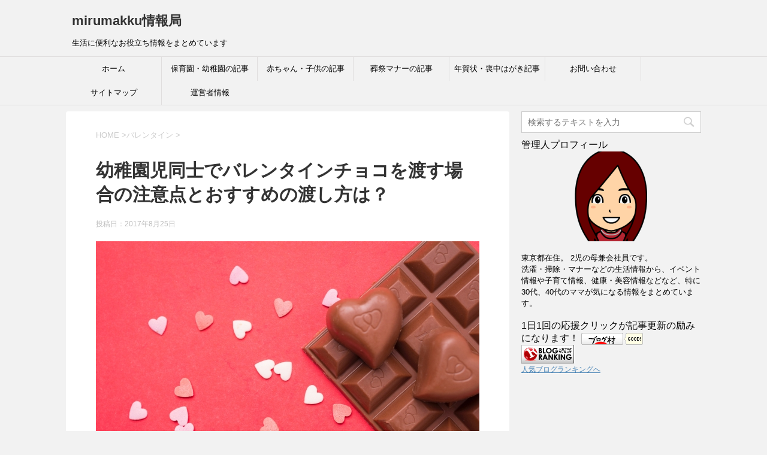

--- FILE ---
content_type: text/html; charset=UTF-8
request_url: https://mirumakku.net/168.html
body_size: 28560
content:
<!DOCTYPE html> <!--[if lt IE 7]><html class="ie6" dir="ltr" lang="ja"> <![endif]--> <!--[if IE 7]><html class="i7" dir="ltr" lang="ja"> <![endif]--> <!--[if IE 8]><html class="ie" dir="ltr" lang="ja"> <![endif]--> <!--[if gt IE 8]><!--><html dir="ltr" lang="ja"> <!--<![endif]--><head prefix="og: http://ogp.me/ns# fb: http://ogp.me/ns/fb# article: http://ogp.me/ns/article#"><meta charset="UTF-8" ><meta name="viewport" content="width=device-width,initial-scale=1.0,user-scalable=yes"><meta name="format-detection" content="telephone=no" ><link rel="alternate" type="application/rss+xml" title="mirumakku情報局 RSS Feed" href="https://mirumakku.net/feed" /><link rel="pingback" href="https://mirumakku.net/xmlrpc.php" > <!--[if lt IE 9]> <script src="https://mirumakku.net/wp-content/themes/stinger8/js/html5shiv.js"></script> <![endif]--><title>幼稚園児同士でバレンタインチョコを渡す場合の注意点とおすすめの渡し方は？</title><style>#wpadminbar #wp-admin-bar-wccp_free_top_button .ab-icon:before {
	content: "\f160";
	color: #02CA02;
	top: 3px;
}
#wpadminbar #wp-admin-bar-wccp_free_top_button .ab-icon {
	transform: rotate(45deg);
}</style><meta name="description" content="今は幼児同士でも、バレンタインチョコのやり取りを行うことは多いです。でも、幼児の場合はそもそもお菓子をあげてよいのか？いくらくらい？など、ママが気にすることがたくさん。 今回は、園児同士のバレンタイン注意点やおすすめの渡し方をまとめました。" /><meta name="robots" content="max-image-preview:large" /><meta name="author" content="mirumakku"/><meta name="keywords" content="幼稚園　バレンタイン　渡す,幼稚園　バレンタイン　禁止,幼稚園　バレンタイン　おすすめ,お返し,チョコ,プレゼント" /><link rel="canonical" href="https://mirumakku.net/168.html" /><meta name="generator" content="All in One SEO (AIOSEO) 4.7.7" /><meta name="google" content="nositelinkssearchbox" /> <script type="application/ld+json" class="aioseo-schema">{"@context":"https:\/\/schema.org","@graph":[{"@type":"Article","@id":"https:\/\/mirumakku.net\/168.html#article","name":"\u5e7c\u7a1a\u5712\u5150\u540c\u58eb\u3067\u30d0\u30ec\u30f3\u30bf\u30a4\u30f3\u30c1\u30e7\u30b3\u3092\u6e21\u3059\u5834\u5408\u306e\u6ce8\u610f\u70b9\u3068\u304a\u3059\u3059\u3081\u306e\u6e21\u3057\u65b9\u306f\uff1f","headline":"\u5e7c\u7a1a\u5712\u5150\u540c\u58eb\u3067\u30d0\u30ec\u30f3\u30bf\u30a4\u30f3\u30c1\u30e7\u30b3\u3092\u6e21\u3059\u5834\u5408\u306e\u6ce8\u610f\u70b9\u3068\u304a\u3059\u3059\u3081\u306e\u6e21\u3057\u65b9\u306f\uff1f","author":{"@id":"https:\/\/mirumakku.net\/author\/mirumakku#author"},"publisher":{"@id":"https:\/\/mirumakku.net\/#organization"},"image":{"@type":"ImageObject","url":"https:\/\/i0.wp.com\/mirumakku.net\/wp-content\/uploads\/2016\/08\/otoshidama2.jpg?fit=640%2C427&ssl=1","width":640,"height":427},"datePublished":"2017-08-25T00:44:18+09:00","dateModified":"2017-08-25T00:44:18+09:00","inLanguage":"ja","mainEntityOfPage":{"@id":"https:\/\/mirumakku.net\/168.html#webpage"},"isPartOf":{"@id":"https:\/\/mirumakku.net\/168.html#webpage"},"articleSection":"\u30d0\u30ec\u30f3\u30bf\u30a4\u30f3, \u304a\u8fd4\u3057, \u30c1\u30e7\u30b3, \u30d7\u30ec\u30bc\u30f3\u30c8"},{"@type":"BreadcrumbList","@id":"https:\/\/mirumakku.net\/168.html#breadcrumblist","itemListElement":[{"@type":"ListItem","@id":"https:\/\/mirumakku.net\/#listItem","position":1,"name":"\u5bb6"}]},{"@type":"Organization","@id":"https:\/\/mirumakku.net\/#organization","name":"mirumakku\u60c5\u5831\u5c40","description":"\u751f\u6d3b\u306b\u4fbf\u5229\u306a\u304a\u5f79\u7acb\u3061\u60c5\u5831\u3092\u307e\u3068\u3081\u3066\u3044\u307e\u3059","url":"https:\/\/mirumakku.net\/"},{"@type":"Person","@id":"https:\/\/mirumakku.net\/author\/mirumakku#author","url":"https:\/\/mirumakku.net\/author\/mirumakku","name":"mirumakku","image":{"@type":"ImageObject","@id":"https:\/\/mirumakku.net\/168.html#authorImage","url":"https:\/\/secure.gravatar.com\/avatar\/6761b27d43cbdb7a58e32cbd42ca9488?s=96&d=blank&r=g","width":96,"height":96,"caption":"mirumakku"}},{"@type":"WebPage","@id":"https:\/\/mirumakku.net\/168.html#webpage","url":"https:\/\/mirumakku.net\/168.html","name":"\u5e7c\u7a1a\u5712\u5150\u540c\u58eb\u3067\u30d0\u30ec\u30f3\u30bf\u30a4\u30f3\u30c1\u30e7\u30b3\u3092\u6e21\u3059\u5834\u5408\u306e\u6ce8\u610f\u70b9\u3068\u304a\u3059\u3059\u3081\u306e\u6e21\u3057\u65b9\u306f\uff1f","description":"\u4eca\u306f\u5e7c\u5150\u540c\u58eb\u3067\u3082\u3001\u30d0\u30ec\u30f3\u30bf\u30a4\u30f3\u30c1\u30e7\u30b3\u306e\u3084\u308a\u53d6\u308a\u3092\u884c\u3046\u3053\u3068\u306f\u591a\u3044\u3067\u3059\u3002\u3067\u3082\u3001\u5e7c\u5150\u306e\u5834\u5408\u306f\u305d\u3082\u305d\u3082\u304a\u83d3\u5b50\u3092\u3042\u3052\u3066\u3088\u3044\u306e\u304b\uff1f\u3044\u304f\u3089\u304f\u3089\u3044\uff1f\u306a\u3069\u3001\u30de\u30de\u304c\u6c17\u306b\u3059\u308b\u3053\u3068\u304c\u305f\u304f\u3055\u3093\u3002 \u4eca\u56de\u306f\u3001\u5712\u5150\u540c\u58eb\u306e\u30d0\u30ec\u30f3\u30bf\u30a4\u30f3\u6ce8\u610f\u70b9\u3084\u304a\u3059\u3059\u3081\u306e\u6e21\u3057\u65b9\u3092\u307e\u3068\u3081\u307e\u3057\u305f\u3002","inLanguage":"ja","isPartOf":{"@id":"https:\/\/mirumakku.net\/#website"},"breadcrumb":{"@id":"https:\/\/mirumakku.net\/168.html#breadcrumblist"},"author":{"@id":"https:\/\/mirumakku.net\/author\/mirumakku#author"},"creator":{"@id":"https:\/\/mirumakku.net\/author\/mirumakku#author"},"image":{"@type":"ImageObject","url":"https:\/\/i0.wp.com\/mirumakku.net\/wp-content\/uploads\/2016\/08\/otoshidama2.jpg?fit=640%2C427&ssl=1","@id":"https:\/\/mirumakku.net\/168.html\/#mainImage","width":640,"height":427},"primaryImageOfPage":{"@id":"https:\/\/mirumakku.net\/168.html#mainImage"},"datePublished":"2017-08-25T00:44:18+09:00","dateModified":"2017-08-25T00:44:18+09:00"},{"@type":"WebSite","@id":"https:\/\/mirumakku.net\/#website","url":"https:\/\/mirumakku.net\/","name":"mirumakku\u60c5\u5831\u5c40","description":"\u751f\u6d3b\u306b\u4fbf\u5229\u306a\u304a\u5f79\u7acb\u3061\u60c5\u5831\u3092\u307e\u3068\u3081\u3066\u3044\u307e\u3059","inLanguage":"ja","publisher":{"@id":"https:\/\/mirumakku.net\/#organization"}}]}</script> <link rel='dns-prefetch' href='//ajax.googleapis.com' /><link rel='dns-prefetch' href='//secure.gravatar.com' /><link rel='dns-prefetch' href='//s.w.org' /><link rel='dns-prefetch' href='//v0.wordpress.com' /><link rel='dns-prefetch' href='//i0.wp.com' /><link rel='dns-prefetch' href='//i1.wp.com' /><link rel='dns-prefetch' href='//i2.wp.com' /><link rel='dns-prefetch' href='//jetpack.wordpress.com' /><link rel='dns-prefetch' href='//s0.wp.com' /><link rel='dns-prefetch' href='//s1.wp.com' /><link rel='dns-prefetch' href='//s2.wp.com' /><link rel='dns-prefetch' href='//public-api.wordpress.com' /><link rel='dns-prefetch' href='//0.gravatar.com' /><link rel='dns-prefetch' href='//1.gravatar.com' /><link rel='dns-prefetch' href='//2.gravatar.com' />  <script src="//www.googletagmanager.com/gtag/js?id=UA-75026014-1"  data-cfasync="false" data-wpfc-render="false" type="text/javascript" async></script> <script data-cfasync="false" data-wpfc-render="false" type="text/javascript">var mi_version = '8.14.1';
				var mi_track_user = true;
				var mi_no_track_reason = '';
				
								var disableStrs = [
															'ga-disable-UA-75026014-1',
									];

				/* Function to detect opted out users */
				function __gtagTrackerIsOptedOut() {
					for (var index = 0; index < disableStrs.length; index++) {
						if (document.cookie.indexOf(disableStrs[index] + '=true') > -1) {
							return true;
						}
					}

					return false;
				}

				/* Disable tracking if the opt-out cookie exists. */
				if (__gtagTrackerIsOptedOut()) {
					for (var index = 0; index < disableStrs.length; index++) {
						window[disableStrs[index]] = true;
					}
				}

				/* Opt-out function */
				function __gtagTrackerOptout() {
					for (var index = 0; index < disableStrs.length; index++) {
						document.cookie = disableStrs[index] + '=true; expires=Thu, 31 Dec 2099 23:59:59 UTC; path=/';
						window[disableStrs[index]] = true;
					}
				}

				if ('undefined' === typeof gaOptout) {
					function gaOptout() {
						__gtagTrackerOptout();
					}
				}
								window.dataLayer = window.dataLayer || [];

				window.MonsterInsightsDualTracker = {
					helpers: {},
					trackers: {},
				};
				if (mi_track_user) {
					function __gtagDataLayer() {
						dataLayer.push(arguments);
					}

					function __gtagTracker(type, name, parameters) {
						if (!parameters) {
							parameters = {};
						}

						if (parameters.send_to) {
							__gtagDataLayer.apply(null, arguments);
							return;
						}

						if (type === 'event') {
							
														parameters.send_to = monsterinsights_frontend.ua;
							__gtagDataLayer(type, name, parameters);
													} else {
							__gtagDataLayer.apply(null, arguments);
						}
					}

					__gtagTracker('js', new Date());
					__gtagTracker('set', {
						'developer_id.dZGIzZG': true,
											});
															__gtagTracker('config', 'UA-75026014-1', {"forceSSL":"true"} );
										window.gtag = __gtagTracker;										(function () {
						/* https://developers.google.com/analytics/devguides/collection/analyticsjs/ */
						/* ga and __gaTracker compatibility shim. */
						var noopfn = function () {
							return null;
						};
						var newtracker = function () {
							return new Tracker();
						};
						var Tracker = function () {
							return null;
						};
						var p = Tracker.prototype;
						p.get = noopfn;
						p.set = noopfn;
						p.send = function () {
							var args = Array.prototype.slice.call(arguments);
							args.unshift('send');
							__gaTracker.apply(null, args);
						};
						var __gaTracker = function () {
							var len = arguments.length;
							if (len === 0) {
								return;
							}
							var f = arguments[len - 1];
							if (typeof f !== 'object' || f === null || typeof f.hitCallback !== 'function') {
								if ('send' === arguments[0]) {
									var hitConverted, hitObject = false, action;
									if ('event' === arguments[1]) {
										if ('undefined' !== typeof arguments[3]) {
											hitObject = {
												'eventAction': arguments[3],
												'eventCategory': arguments[2],
												'eventLabel': arguments[4],
												'value': arguments[5] ? arguments[5] : 1,
											}
										}
									}
									if ('pageview' === arguments[1]) {
										if ('undefined' !== typeof arguments[2]) {
											hitObject = {
												'eventAction': 'page_view',
												'page_path': arguments[2],
											}
										}
									}
									if (typeof arguments[2] === 'object') {
										hitObject = arguments[2];
									}
									if (typeof arguments[5] === 'object') {
										Object.assign(hitObject, arguments[5]);
									}
									if ('undefined' !== typeof arguments[1].hitType) {
										hitObject = arguments[1];
										if ('pageview' === hitObject.hitType) {
											hitObject.eventAction = 'page_view';
										}
									}
									if (hitObject) {
										action = 'timing' === arguments[1].hitType ? 'timing_complete' : hitObject.eventAction;
										hitConverted = mapArgs(hitObject);
										__gtagTracker('event', action, hitConverted);
									}
								}
								return;
							}

							function mapArgs(args) {
								var arg, hit = {};
								var gaMap = {
									'eventCategory': 'event_category',
									'eventAction': 'event_action',
									'eventLabel': 'event_label',
									'eventValue': 'event_value',
									'nonInteraction': 'non_interaction',
									'timingCategory': 'event_category',
									'timingVar': 'name',
									'timingValue': 'value',
									'timingLabel': 'event_label',
									'page': 'page_path',
									'location': 'page_location',
									'title': 'page_title',
								};
								for (arg in args) {
																		if (!(!args.hasOwnProperty(arg) || !gaMap.hasOwnProperty(arg))) {
										hit[gaMap[arg]] = args[arg];
									} else {
										hit[arg] = args[arg];
									}
								}
								return hit;
							}

							try {
								f.hitCallback();
							} catch (ex) {
							}
						};
						__gaTracker.create = newtracker;
						__gaTracker.getByName = newtracker;
						__gaTracker.getAll = function () {
							return [];
						};
						__gaTracker.remove = noopfn;
						__gaTracker.loaded = true;
						window['__gaTracker'] = __gaTracker;
					})();
									} else {
										console.log("");
					(function () {
						function __gtagTracker() {
							return null;
						}

						window['__gtagTracker'] = __gtagTracker;
						window['gtag'] = __gtagTracker;
					})();
									}</script>  <script defer src="[data-uri]"></script> <style type="text/css">img.wp-smiley,
img.emoji {
	display: inline !important;
	border: none !important;
	box-shadow: none !important;
	height: 1em !important;
	width: 1em !important;
	margin: 0 .07em !important;
	vertical-align: -0.1em !important;
	background: none !important;
	padding: 0 !important;
}</style><link rel='stylesheet' id='wp-block-library-css'  href='https://mirumakku.net/wp-includes/css/dist/block-library/style.min.css?ver=5.5.17' type='text/css' media='all' /><style id='wp-block-library-inline-css' type='text/css'>.has-text-align-justify{text-align:justify;}</style><link rel='stylesheet' id='quads-style-css-css'  href='https://mirumakku.net/wp-content/plugins/quick-adsense-reloaded/includes/gutenberg/dist/blocks.style.build.css?ver=2.0.86.1' type='text/css' media='all' /><link rel='stylesheet' id='contact-form-7-css'  href='https://mirumakku.net/wp-content/cache/autoptimize/css/autoptimize_single_76e12144b6be9bc0a17dd880c5566156.css?ver=5.4.2' type='text/css' media='all' /><link rel='stylesheet' id='ez-toc-css'  href='https://mirumakku.net/wp-content/plugins/easy-table-of-contents/assets/css/screen.min.css?ver=2.0.71' type='text/css' media='all' /><style id='ez-toc-inline-css' type='text/css'>div#ez-toc-container .ez-toc-title {font-size: 100%;}div#ez-toc-container .ez-toc-title {font-weight: 500;}div#ez-toc-container ul li {font-size: 95%;}div#ez-toc-container ul li {font-weight: 500;}div#ez-toc-container nav ul ul li {font-size: 90%;}
.ez-toc-container-direction {direction: ltr;}.ez-toc-counter ul{counter-reset: item ;}.ez-toc-counter nav ul li a::before {content: counters(item, '.', decimal) '. ';display: inline-block;counter-increment: item;flex-grow: 0;flex-shrink: 0;margin-right: .2em; float: left; }.ez-toc-widget-direction {direction: ltr;}.ez-toc-widget-container ul{counter-reset: item ;}.ez-toc-widget-container nav ul li a::before {content: counters(item, '.', decimal) '. ';display: inline-block;counter-increment: item;flex-grow: 0;flex-shrink: 0;margin-right: .2em; float: left; }</style><link rel='stylesheet' id='wordpress-popular-posts-css-css'  href='https://mirumakku.net/wp-content/cache/autoptimize/css/autoptimize_single_cff4a50b569f9d814cfe56378d2d03f7.css?ver=6.1.1' type='text/css' media='all' /><link rel='stylesheet' id='parent-style-css'  href='https://mirumakku.net/wp-content/cache/autoptimize/css/autoptimize_single_78463de0ec9ab71ef91bc5cff0876bd3.css?ver=5.5.17' type='text/css' media='all' /><link rel='stylesheet' id='normalize-css'  href='https://mirumakku.net/wp-content/cache/autoptimize/css/autoptimize_single_faeb8312e8b6a781d4656fb96f0e2fdb.css?ver=1.5.9' type='text/css' media='all' /><link rel='stylesheet' id='font-awesome-css'  href='https://mirumakku.net/wp-content/themes/stinger8/css/fontawesome/css/font-awesome.min.css?ver=4.5.0' type='text/css' media='all' /><link rel='stylesheet' id='style-css'  href='https://mirumakku.net/wp-content/cache/autoptimize/css/autoptimize_single_350ce2b96368d7f518fb420f1e8f9eb4.css?ver=5.5.17' type='text/css' media='all' /><link rel='stylesheet' id='jetpack_css-css'  href='https://mirumakku.net/wp-content/cache/autoptimize/css/autoptimize_single_c0bb8951a71cec07e7e85526902663d3.css?ver=9.4.4' type='text/css' media='all' /><style id='quads-styles-inline-css' type='text/css'>.quads-location ins.adsbygoogle {
        background: transparent !important;
    }
    .quads.quads_ad_container { display: grid; grid-template-columns: auto; grid-gap: 10px; padding: 10px; }
    .grid_image{animation: fadeIn 0.5s;-webkit-animation: fadeIn 0.5s;-moz-animation: fadeIn 0.5s;
        -o-animation: fadeIn 0.5s;-ms-animation: fadeIn 0.5s;}
    .quads-ad-label { font-size: 12px; text-align: center; color: #333;}
    .quads_click_impression { display: none;}</style> <script defer type='text/javascript' src='https://mirumakku.net/wp-content/plugins/google-analytics-for-wordpress/assets/js/frontend-gtag.min.js?ver=8.14.1' id='monsterinsights-frontend-script-js'></script> <script data-cfasync="false" data-wpfc-render="false" type="text/javascript" id='monsterinsights-frontend-script-js-extra'>var monsterinsights_frontend = {"js_events_tracking":"true","download_extensions":"doc,pdf,ppt,zip,xls,docx,pptx,xlsx","inbound_paths":"[]","home_url":"https:\/\/mirumakku.net","hash_tracking":"false","ua":"UA-75026014-1","v4_id":""};</script> <script type='application/json' id='wpp-json'>{"sampling_active":1,"sampling_rate":100,"ajax_url":"https:\/\/mirumakku.net\/wp-json\/wordpress-popular-posts\/v1\/popular-posts","api_url":"https:\/\/mirumakku.net\/wp-json\/wordpress-popular-posts","ID":168,"token":"0511d0b60b","lang":0,"debug":0}</script> <script defer type='text/javascript' src='https://mirumakku.net/wp-content/plugins/wordpress-popular-posts/assets/js/wpp.min.js?ver=6.1.1' id='wpp-js-js'></script> <link rel="https://api.w.org/" href="https://mirumakku.net/wp-json/" /><link rel="alternate" type="application/json" href="https://mirumakku.net/wp-json/wp/v2/posts/168" /><link rel='shortlink' href='https://wp.me/p7iZzt-2I' /><link rel="alternate" type="application/json+oembed" href="https://mirumakku.net/wp-json/oembed/1.0/embed?url=https%3A%2F%2Fmirumakku.net%2F168.html" /><link rel="alternate" type="text/xml+oembed" href="https://mirumakku.net/wp-json/oembed/1.0/embed?url=https%3A%2F%2Fmirumakku.net%2F168.html&#038;format=xml" /> <script defer src="[data-uri]"></script> <link rel="stylesheet" href="https://mirumakku.net/wp-content/cache/autoptimize/css/autoptimize_single_f4ba715a6489317c1c8004cd7d4a6c8f.css?version=3.6.4" /> <script defer id="wpcp_disable_selection" src="[data-uri]"></script> <script defer id="wpcp_disable_Right_Click" src="[data-uri]"></script> <style>.unselectable
{
-moz-user-select:none;
-webkit-user-select:none;
cursor: default;
}
html
{
-webkit-touch-callout: none;
-webkit-user-select: none;
-khtml-user-select: none;
-moz-user-select: none;
-ms-user-select: none;
user-select: none;
-webkit-tap-highlight-color: rgba(0,0,0,0);
}</style> <script defer id="wpcp_css_disable_selection" src="[data-uri]"></script> <script defer src="[data-uri]"></script> <style id="wpp-loading-animation-styles">@-webkit-keyframes bgslide{from{background-position-x:0}to{background-position-x:-200%}}@keyframes bgslide{from{background-position-x:0}to{background-position-x:-200%}}.wpp-widget-placeholder,.wpp-widget-block-placeholder{margin:0 auto;width:60px;height:3px;background:#dd3737;background:linear-gradient(90deg,#dd3737 0%,#571313 10%,#dd3737 100%);background-size:200% auto;border-radius:3px;-webkit-animation:bgslide 1s infinite linear;animation:bgslide 1s infinite linear}</style><style type='text/css'>img#wpstats{display:none}</style><style type="text/css">.broken_link, a.broken_link {
	text-decoration: line-through;
}</style><link rel="icon" href="https://i2.wp.com/mirumakku.net/wp-content/uploads/2018/03/sakura.png?fit=32%2C32&#038;ssl=1" sizes="32x32" /><link rel="icon" href="https://i2.wp.com/mirumakku.net/wp-content/uploads/2018/03/sakura.png?fit=64%2C64&#038;ssl=1" sizes="192x192" /><link rel="apple-touch-icon" href="https://i2.wp.com/mirumakku.net/wp-content/uploads/2018/03/sakura.png?fit=64%2C64&#038;ssl=1" /><meta name="msapplication-TileImage" content="https://i2.wp.com/mirumakku.net/wp-content/uploads/2018/03/sakura.png?fit=64%2C64&#038;ssl=1" /> <script async src="//pagead2.googlesyndication.com/pagead/js/adsbygoogle.js"></script> <script>(adsbygoogle = window.adsbygoogle || []).push({
          google_ad_client: "ca-pub-9940940296521534",
          enable_page_level_ads: true
     });</script> </head><body class="post-template-default single single-post postid-168 single-format-standard unselectable" ><div id="st-ami"><div id="wrapper"><div id="wrapper-in"><header><div id="headbox-bg"><div class="clearfix" id="headbox"><nav id="s-navi" class="pcnone"><dl class="acordion"><dt class="trigger"><p><span class="op"><i class="fa fa-bars"></i></span></p></dt><dd class="acordion_tree"><div class="menu-%e3%83%a1%e3%83%8b%e3%83%a5%e3%83%bc%ef%bc%91-container"><ul id="menu-%e3%83%a1%e3%83%8b%e3%83%a5%e3%83%bc%ef%bc%91" class="menu"><li id="menu-item-327" class="menu-item menu-item-type-custom menu-item-object-custom menu-item-home menu-item-327"><a href="http://mirumakku.net/">ホーム</a></li><li id="menu-item-1383" class="menu-item menu-item-type-post_type menu-item-object-page menu-item-1383"><a href="https://mirumakku.net/hoikuen_youchien">保育園・幼稚園の記事</a></li><li id="menu-item-1382" class="menu-item menu-item-type-post_type menu-item-object-page menu-item-1382"><a href="https://mirumakku.net/matome_babychild">赤ちゃん・子供の記事</a></li><li id="menu-item-3093" class="menu-item menu-item-type-post_type menu-item-object-page menu-item-3093"><a href="https://mirumakku.net/sougimofuku">葬祭マナーの記事</a></li><li id="menu-item-1401" class="menu-item menu-item-type-post_type menu-item-object-page menu-item-1401"><a href="https://mirumakku.net/nenga">年賀状・喪中はがき記事</a></li><li id="menu-item-328" class="menu-item menu-item-type-post_type menu-item-object-page menu-item-328"><a href="https://mirumakku.net/23-2">お問い合わせ</a></li><li id="menu-item-329" class="menu-item menu-item-type-post_type menu-item-object-page menu-item-329"><a href="https://mirumakku.net/%e3%82%b5%e3%82%a4%e3%83%88%e3%83%9e%e3%83%83%e3%83%97">サイトマップ</a></li><li id="menu-item-330" class="menu-item menu-item-type-post_type menu-item-object-page menu-item-330"><a href="https://mirumakku.net/%e9%81%8b%e5%96%b6%e8%80%85%e6%83%85%e5%a0%b1">運営者情報</a></li></ul></div><div class="clear"></div></dd></dl></nav><div id="header-l"><p class="sitename"> <a href="https://mirumakku.net/"> mirumakku情報局 </a></p><p class="descr"> 生活に便利なお役立ち情報をまとめています</p></div></div></div><div id="gazou-wide"><div id="st-menubox"><div id="st-menuwide"><nav class="smanone clearfix"><ul id="menu-%e3%83%a1%e3%83%8b%e3%83%a5%e3%83%bc%ef%bc%91-1" class="menu"><li class="menu-item menu-item-type-custom menu-item-object-custom menu-item-home menu-item-327"><a href="http://mirumakku.net/">ホーム</a></li><li class="menu-item menu-item-type-post_type menu-item-object-page menu-item-1383"><a href="https://mirumakku.net/hoikuen_youchien">保育園・幼稚園の記事</a></li><li class="menu-item menu-item-type-post_type menu-item-object-page menu-item-1382"><a href="https://mirumakku.net/matome_babychild">赤ちゃん・子供の記事</a></li><li class="menu-item menu-item-type-post_type menu-item-object-page menu-item-3093"><a href="https://mirumakku.net/sougimofuku">葬祭マナーの記事</a></li><li class="menu-item menu-item-type-post_type menu-item-object-page menu-item-1401"><a href="https://mirumakku.net/nenga">年賀状・喪中はがき記事</a></li><li class="menu-item menu-item-type-post_type menu-item-object-page menu-item-328"><a href="https://mirumakku.net/23-2">お問い合わせ</a></li><li class="menu-item menu-item-type-post_type menu-item-object-page menu-item-329"><a href="https://mirumakku.net/%e3%82%b5%e3%82%a4%e3%83%88%e3%83%9e%e3%83%83%e3%83%97">サイトマップ</a></li><li class="menu-item menu-item-type-post_type menu-item-object-page menu-item-330"><a href="https://mirumakku.net/%e9%81%8b%e5%96%b6%e8%80%85%e6%83%85%e5%a0%b1">運営者情報</a></li></ul></nav></div></div></div></header><div id="content-w"><div id="content" class="clearfix"><div id="contentInner"><div class="st-main"><section id="breadcrumb"><ol itemscope itemtype="http://schema.org/BreadcrumbList"><li itemprop="itemListElement" itemscope
 itemtype="http://schema.org/ListItem"><a href="https://mirumakku.net" itemprop="item"><span itemprop="name">HOME</span></a> ><meta itemprop="position" content="1" /></li><li itemprop="itemListElement" itemscope
 itemtype="http://schema.org/ListItem"><a href="https://mirumakku.net/category/0214" itemprop="item"> <span itemprop="name">バレンタイン</span> </a> &gt;<meta itemprop="position" content="2" /></li></ol></section><div id="post-168" class="st-post post-168 post type-post status-publish format-standard has-post-thumbnail hentry category-302 tag-217 tag-305 tag-47"><article><h1 class="entry-title">幼稚園児同士でバレンタインチョコを渡す場合の注意点とおすすめの渡し方は？</h1><div class="blogbox"><p><span class="kdate"> 投稿日：<time class="updated" datetime="2017-08-25T00:44:18+0900">2017年8月25日</time> </span></p></div><div class="mainbox"><div class="entry-content"><p><img data-attachment-id="613" data-permalink="https://mirumakku.net/611.html/otoshidama2" data-orig-file="https://i0.wp.com/mirumakku.net/wp-content/uploads/2016/08/otoshidama2.jpg?fit=640%2C427&amp;ssl=1" data-orig-size="640,427" data-comments-opened="1" data-image-meta="{&quot;aperture&quot;:&quot;0&quot;,&quot;credit&quot;:&quot;&quot;,&quot;camera&quot;:&quot;&quot;,&quot;caption&quot;:&quot;&quot;,&quot;created_timestamp&quot;:&quot;0&quot;,&quot;copyright&quot;:&quot;&quot;,&quot;focal_length&quot;:&quot;0&quot;,&quot;iso&quot;:&quot;0&quot;,&quot;shutter_speed&quot;:&quot;0&quot;,&quot;title&quot;:&quot;&quot;,&quot;orientation&quot;:&quot;0&quot;}" data-image-title="otoshidama2" data-image-description="" data-medium-file="https://i0.wp.com/mirumakku.net/wp-content/uploads/2016/08/otoshidama2.jpg?fit=300%2C200&amp;ssl=1" data-large-file="https://i0.wp.com/mirumakku.net/wp-content/uploads/2016/08/otoshidama2.jpg?fit=640%2C427&amp;ssl=1" loading="lazy" class="aligncenter size-full wp-image-613" src="https://i0.wp.com/mirumakku.net/wp-content/uploads/2017/08/3b48c56fc8fe238ce1c38cbb3185a0d9_s.jpg?resize=640%2C427&#038;ssl=1" alt="" width="640" height="427" data-recalc-dims="1" /></p><p>&nbsp;</p><p>最近のバレンタインチョコは<br /> 本命や義理チョコだけでなく<br /> 友チョコや自分チョコなど<br /> いろいろありますよね。</p><p>じつは最近は幼稚園にまで<br /> その波は来ているのをご存知でしょうか？</p><p>えぇ？幼稚園で？と思っちゃいますよね。</p><p>私もそうでした。</p><p>でも実際に私の娘も<br /> 『バレンタインは○○君にあげる！』と言って<br /> バレンタインの準備をすることになりました。</p><p>ですが・・・、<br /> 幼稚園の子供が渡すバレンタインチョコ、<br /> 実はいろいろ注意が必要なんです。</p><p>今回は、幼稚園児同士で<br /> バレンタインチョコを渡す際の注意点と<br /> おススメの渡し方についてまとめました。<br /><div class="quads-location quads-ad4" id="quads-ad4" style="float:none;margin:0px 0 0px 0;text-align:center;"> <script async src="//pagead2.googlesyndication.com/pagead/js/adsbygoogle.js"></script>  <ins class="adsbygoogle"
 style="display:block"
 data-ad-client="ca-pub-9940940296521534"
 data-ad-slot="3552493473"
 data-ad-format="link"
 data-full-width-responsive="true"></ins> <script>(adsbygoogle = window.adsbygoogle || []).push({});</script> </div></p><div id="ez-toc-container" class="ez-toc-v2_0_71 counter-hierarchy ez-toc-counter ez-toc-white ez-toc-container-direction"><div class="ez-toc-title-container"><p class="ez-toc-title" style="cursor:inherit">目次</p></div><nav><ul class='ez-toc-list ez-toc-list-level-1 ' ><li class='ez-toc-page-1 ez-toc-heading-level-2'><a class="ez-toc-link ez-toc-heading-1" href="#%E3%83%90%E3%83%AC%E3%83%B3%E3%82%BF%E3%82%A4%E3%83%B3%E3%81%AE%E3%83%81%E3%83%A7%E3%82%B3%E3%82%92%E6%B8%A1%E3%81%99%E9%9A%9B%E3%81%AE%EF%BC%94%E3%81%A4%E3%81%AE%E6%B3%A8%E6%84%8F%E7%82%B9%E3%81%A8%E3%81%AF%EF%BC%9F" title="バレンタインのチョコを渡す際の４つの注意点とは？">バレンタインのチョコを渡す際の４つの注意点とは？</a></li><li class='ez-toc-page-1 ez-toc-heading-level-2'><a class="ez-toc-link ez-toc-heading-2" href="#%E5%B9%BC%E7%A8%9A%E5%9C%92%E5%85%90%E3%81%AE%E3%83%90%E3%83%AC%E3%83%B3%E3%82%BF%E3%82%A4%E3%83%B3%E3%83%81%E3%83%A7%E3%82%B3_%E3%81%8A%E3%81%99%E3%81%99%E3%82%81%E3%81%AE%E6%B8%A1%E3%81%97%E6%96%B9%E3%81%AF%EF%BC%9F" title="幼稚園児のバレンタインチョコ おすすめの渡し方は？">幼稚園児のバレンタインチョコ おすすめの渡し方は？</a></li><li class='ez-toc-page-1 ez-toc-heading-level-2'><a class="ez-toc-link ez-toc-heading-3" href="#%E3%81%BE%E3%81%A8%E3%82%81" title="まとめ">まとめ</a></li></ul></nav></div><h2><span class="ez-toc-section" id="%E3%83%90%E3%83%AC%E3%83%B3%E3%82%BF%E3%82%A4%E3%83%B3%E3%81%AE%E3%83%81%E3%83%A7%E3%82%B3%E3%82%92%E6%B8%A1%E3%81%99%E9%9A%9B%E3%81%AE%EF%BC%94%E3%81%A4%E3%81%AE%E6%B3%A8%E6%84%8F%E7%82%B9%E3%81%A8%E3%81%AF%EF%BC%9F"></span>バレンタインのチョコを渡す際の４つの注意点とは？<span class="ez-toc-section-end"></span></h2><p>幼稚園児同士でバレンタインのチョコを渡す際の注意点は、以下です。</p><p>&nbsp;</p><p><strong>①相手のお子さんにアレルギーがないかを確認する</strong></p><p><strong>②そもそもチョコレートを食べさせているか確認する</strong></p><p><strong>③ホワイトデーに悩まないように高価なものにしない</strong></p><p><strong>④園内で渡さない</strong></p><p>&nbsp;</p><p>①と②は、<br /> 自分の子供にチョコを食べさせていたり<br /> アレルギーがないと忘れがちですが<br /> 結構重要です。</p><p>お菓子の中でも、チョコは癖になるので<br /> 食べさせない、というママも結構多いです。</p><p>特に、長男長女の場合は<br /> 食べていないことも多いので<br /> 気を付けましょう。</p><p>&nbsp;</p><p>また、渡すものがチョコクッキーなど<br /> アレルギー物質を含むものの場合<br /> アレルギーがないかどうか確認するのも重要です。</p><p>仲の良いお友達で<br /> アレルギーがないことや<br /> お菓子を食べているかどうか<br /> 確認できている場合は大丈夫ですが</p><p>あまりママが知らないような子の場合は<br /> 必ず事前チェックをしましょう。</p><p>&nbsp;</p><p>③について、<br /> バレンタインチョコを渡した相手のママは<br /> ホワイトデーのお返しを考えてくれます。</p><p>あまりの高価なものを渡してしまうと<br /> 相手を困らせてしまうので</p><p>値段は200円前後が無難です。</p><p>大体の相場は100円～300円くらいですね。</p><p>&nbsp;</p><p>最後の④について。</p><p>そもそも幼稚園の規則で<br /> 『幼稚園にお菓子を持ち込んだり渡してはいけない』と<br /> なっている場合が多いと思います。</p><p>また、園で渡すと、<br /> どうしても他の子の目についてしまいますので<br /> 他の子もほしがってしまいます。</p><p>また、渡してもなくした、などの<br /> トラブルも困りますので<br /> 必ず園の外で渡すようにしましょうね。</p><p>&nbsp;</p><p>では、ここからは、おススメの渡し方です！</p><div class="quads-location quads-ad1" id="quads-ad1" style="float:none;margin:0px 0 0px 0;text-align:center;"> スポンサードリンク</br> <script async src="https://pagead2.googlesyndication.com/pagead/js/adsbygoogle.js"></script>  <ins class="adsbygoogle"
 style="display:block"
 data-ad-client="ca-pub-9940940296521534"
 data-ad-slot="2751083608"
 data-ad-format="auto"></ins> <script>(adsbygoogle = window.adsbygoogle || []).push({});</script> </div><h2><span class="ez-toc-section" id="%E5%B9%BC%E7%A8%9A%E5%9C%92%E5%85%90%E3%81%AE%E3%83%90%E3%83%AC%E3%83%B3%E3%82%BF%E3%82%A4%E3%83%B3%E3%83%81%E3%83%A7%E3%82%B3_%E3%81%8A%E3%81%99%E3%81%99%E3%82%81%E3%81%AE%E6%B8%A1%E3%81%97%E6%96%B9%E3%81%AF%EF%BC%9F"></span>幼稚園児のバレンタインチョコ おすすめの渡し方は？<span class="ez-toc-section-end"></span></h2><p>仲の良い友達全員に渡すのであれば</p><p>閉園後にいつも立ち寄る公園などで渡すのがよいですね。</p><p>園を出てすぐ、などであれば<br /> 他の子の目につく場合もありますので<br /> 注意しましょう。</p><p>&nbsp;</p><p>ただ、難しいのは特定の子に渡す場合ですね。</p><p>ママ同士、仲が良いのであれば<br /> 事前にチョコを渡したい旨伝えて<br /> 園の帰りにどこかで待ち合わせして渡す、というのが良いです。</p><p>&nbsp;</p><p>じゃあ、あまり知らないママの場合どうするか・・ですが</p><p>やはり、その場合も急に渡すとびっくりされるので</p><p>事前に、自分の子供がチョコを渡したがっている・・ということを<br /> 園の送り迎えの時にでもお伝えしておいたほうが良いです。</p><p>その時にアレルギーやお菓子を食べさせてOKかどうか、の確認もできますしね。</p><p>もしくは、共通の友達がいれば<br /> その方に頼んで伝えておいていただくか。</p><p>&nbsp;</p><p>あまり話したことがない方であっても</p><p>自分の子供にチョコを渡してくれる、というのであればやはり嬉しいものですので<br /> 直接でも間接でも、お伝えしておくとよいですよ。</p><p>&nbsp;</p><p>どこで渡すか、というのもしっかり決めておきましょうね。</p><h2><span class="ez-toc-section" id="%E3%81%BE%E3%81%A8%E3%82%81"></span>まとめ<span class="ez-toc-section-end"></span></h2><p>最近の園児のバレンタインチョコ事情はいかがでしたか？</p><p>子供は楽しいバレンタインですが<br /> ママは結構大変ですよね。</p><p>でも、それがきっかけで他のママと仲良くなったり<br /> 子供との想い出ができたりと<br /> 良いこともありますので<br /> 子供と一緒に楽しんでみましょうね。</p><p>楽しいイベントになりますように！</p><div class="quads-location quads-ad2" id="quads-ad2" style="float:none;margin:0px 0 0px 0;text-align:center;"> スポンサードリンク</br> <script async src="https://pagead2.googlesyndication.com/pagead/js/adsbygoogle.js"></script>  <ins class="adsbygoogle"
 style="display:block"
 data-ad-client="ca-pub-9940940296521534"
 data-ad-slot="5704550002"
 data-ad-format="auto"></ins> <script>(adsbygoogle = window.adsbygoogle || []).push({});</script> </div></div><div class="adbox"></div></div><p class="tagst"> <i class="fa fa-folder-open-o" aria-hidden="true"></i>-<a href="https://mirumakku.net/category/0214" rel="category tag">バレンタイン</a><br/> <i class="fa fa-tags"></i>-<a href="https://mirumakku.net/tag/%e3%81%8a%e8%bf%94%e3%81%97" rel="tag">お返し</a>, <a href="https://mirumakku.net/tag/%e3%83%81%e3%83%a7%e3%82%b3" rel="tag">チョコ</a>, <a href="https://mirumakku.net/tag/%e3%83%97%e3%83%ac%e3%82%bc%e3%83%b3%e3%83%88" rel="tag">プレゼント</a></p></article><div class="p-navi clearfix"><dl><dt>PREV</dt><dd> <a href="https://mirumakku.net/60.html">幼稚園児でも作れる手作りバレンタインチョコレート！ラッピング方法も</a></dd><dt>NEXT</dt><dd> <a href="https://mirumakku.net/92.html">幼稚園入園祝い　両親にもお返しは必要？相場は？何を贈るのが良い？</a></dd></dl></div><div class="st-aside"><h3><おすすめトピック></h3> <script async src="//pagead2.googlesyndication.com/pagead/js/adsbygoogle.js"></script> <ins class="adsbygoogle"
 style="display:block"
 data-ad-format="autorelaxed"
 data-ad-client="ca-pub-9940940296521534"
 data-ad-slot="8711490810"></ins> <script>(adsbygoogle = window.adsbygoogle || []).push({});</script> <hr class="hrcss" /><div id="comments"><div id="respond" class="comment-respond"><h3 id="reply-title" class="comment-reply-title">コメントを残す <small><a rel="nofollow" id="cancel-comment-reply-link" href="/168.html#respond" style="display:none;">コメントをキャンセル</a></small></h3><form id="commentform" class="comment-form"> <iframe
 title="コメントフォーム"
 src="https://jetpack.wordpress.com/jetpack-comment/?blogid=107960939&#038;postid=168&#038;comment_registration=0&#038;require_name_email=0&#038;stc_enabled=0&#038;stb_enabled=1&#038;show_avatars=1&#038;avatar_default=blank&#038;greeting=%E3%82%B3%E3%83%A1%E3%83%B3%E3%83%88%E3%82%92%E6%AE%8B%E3%81%99&#038;greeting_reply=%25s+%E3%81%B8%E8%BF%94%E4%BF%A1%E3%81%99%E3%82%8B&#038;color_scheme=light&#038;lang=ja&#038;jetpack_version=9.4.4&#038;show_cookie_consent=10&#038;has_cookie_consent=0&#038;token_key=%3Bnormal%3B&#038;sig=e2511a2e8f964857140f93102c504971fd47a983#parent=https%3A%2F%2Fmirumakku.net%2F168.html"
 name="jetpack_remote_comment"
 style="width:100%; height: 430px; border:0;"
 class="jetpack_remote_comment"
 id="jetpack_remote_comment"
 sandbox="allow-same-origin allow-top-navigation allow-scripts allow-forms allow-popups"
 > </iframe> <!--[if !IE]><!--> <script>document.addEventListener('DOMContentLoaded', function () {
							var commentForms = document.getElementsByClassName('jetpack_remote_comment');
							for (var i = 0; i < commentForms.length; i++) {
								commentForms[i].allowTransparency = false;
								commentForms[i].scrolling = 'no';
							}
						});</script> <!--<![endif]--></form></div> <input type="hidden" name="comment_parent" id="comment_parent" value="" /><p class="akismet_comment_form_privacy_notice">このサイトはスパムを低減するために Akismet を使っています。<a href="https://akismet.com/privacy/" target="_blank" rel="nofollow noopener">コメントデータの処理方法の詳細はこちらをご覧ください</a>。</p></div></div></div></div></div><div id="side"><div class="st-aside"><div class="side-topad"><div class="ad"><p style="display:none">記事の検索</p><div id="search"><form method="get" id="searchform" action="https://mirumakku.net/"> <label class="hidden" for="s"> </label> <input type="text" placeholder="検索するテキストを入力" value="" name="s" id="s" /> <input type="image" src="https://mirumakku.net/wp-content/themes/stinger8/images/search.png" alt="検索" id="searchsubmit" /></form></div></div><div class="ad"><div class="textwidget">管理人プロフィール<center><img src="https://i0.wp.com/mirumakku.net/wp-content/uploads/2016/08/nigaoemaker.png?resize=150%2C150" align="center" width="150" height="150"  data-recalc-dims="1"></center> <br> <font size="2">東京都在住。
2児の母兼会社員です。<br> 洗濯・掃除・マナーなどの生活情報から、イベント情報や子育て情報、健康・美容情報などなど、特に30代、40代のママが気になる情報をまとめています。 <br> </font> <br> 1日1回の応援クリックが記事更新の励みになります！ <a href="//www.blogmura.com/ranking.html" target="_blank" rel="noopener noreferrer"><img src="https://i1.wp.com/www.blogmura.com/img/www103_20_1.gif?resize=103%2C20" alt="ブログランキング・にほんブログ村へ" width="103" height="20" border="0" data-recalc-dims="1" /></a> <br> <a href="http://blog.with2.net/link.php?1863657" target="_blank" title="人気ブログランキングへ" rel="noopener noreferrer"><img src="https://i0.wp.com/blog.with2.net/img/banner/banner_21.gif?resize=88%2C31" width="88" height="31" border="0" data-recalc-dims="1" /></a><br /><a href="http://blog.with2.net/link.php?1863657" target="_blank" style="font-size:12px;" rel="noopener noreferrer">人気ブログランキングへ</a></div></div><div class="ad"><p style="display:none">関連記事</p><div class="textwidget"><script async src="//pagead2.googlesyndication.com/pagead/js/adsbygoogle.js"></script> <ins class="adsbygoogle"
 style="display:block"
 data-ad-format="autorelaxed"
 data-ad-client="ca-pub-9940940296521534"
 data-ad-slot="7069164805"></ins> <script>(adsbygoogle = window.adsbygoogle || []).push({});</script></div></div><div class="ad"><p style="display:none">カテゴリー</p><ul><li class="cat-item cat-item-174"><a href="https://mirumakku.net/category/%e5%ad%a3%e7%af%80%e3%81%ae%e8%a1%8c%e4%ba%8b/%e3%81%8a%e4%b8%ad%e5%85%83%e3%83%bb%e3%81%8a%e6%ad%b3%e6%9a%ae">お中元・お歳暮</a> (7)</li><li class="cat-item cat-item-301"><a href="https://mirumakku.net/category/odekake">お出かけ</a> (1)</li><li class="cat-item cat-item-60"><a href="https://mirumakku.net/category/%e5%ad%a3%e7%af%80%e3%81%ae%e8%a1%8c%e4%ba%8b/osyougatu">お正月</a> (7)</li><li class="cat-item cat-item-181"><a href="https://mirumakku.net/category/%e5%ad%a3%e7%af%80%e3%81%ae%e8%a1%8c%e4%ba%8b/%e3%81%8a%e7%9b%86">お盆</a> (2)</li><li class="cat-item cat-item-65"><a href="https://mirumakku.net/category/%e3%82%a4%e3%83%99%e3%83%b3%e3%83%88">イベント</a> (22)</li><li class="cat-item cat-item-197"><a href="https://mirumakku.net/category/%e5%ad%a3%e7%af%80%e3%81%ae%e8%a1%8c%e4%ba%8b/%e3%82%af%e3%83%aa%e3%82%b9%e3%83%9e%e3%82%b9">クリスマス</a> (4)</li><li class="cat-item cat-item-298"><a href="https://mirumakku.net/category/xmas">クリスマス</a> (2)</li><li class="cat-item cat-item-26"><a href="https://mirumakku.net/category/%e3%82%b0%e3%83%ab%e3%83%a1">グルメ</a> (2)</li><li class="cat-item cat-item-71"><a href="https://mirumakku.net/category/%e3%83%86%e3%83%bc%e3%83%9e%e3%83%91%e3%83%bc%e3%82%af">テーマパーク</a> (5)</li><li class="cat-item cat-item-192"><a href="https://mirumakku.net/category/%e5%ad%a3%e7%af%80%e3%81%ae%e8%a1%8c%e4%ba%8b/halloween">ハロウィン</a> (4)</li><li class="cat-item cat-item-280"><a href="https://mirumakku.net/category/%e3%83%90%e3%82%b6%e3%83%bc">バザー</a> (3)</li><li class="cat-item cat-item-163"><a href="https://mirumakku.net/category/%e5%ad%a3%e7%af%80%e3%81%ae%e8%a1%8c%e4%ba%8b/%e3%83%90%e3%83%ac%e3%83%b3%e3%82%bf%e3%82%a4%e3%83%b3">バレンタイン</a> (2)</li><li class="cat-item cat-item-302"><a href="https://mirumakku.net/category/0214">バレンタイン</a> (4)</li><li class="cat-item cat-item-208"><a href="https://mirumakku.net/category/%e3%83%95%e3%82%a1%e3%83%83%e3%82%b7%e3%83%a7%e3%83%b3">ファッション</a> (9)</li><li class="cat-item cat-item-220"><a href="https://mirumakku.net/category/%e3%83%9a%e3%83%83%e3%83%88">ペット</a> (1)</li><li class="cat-item cat-item-213"><a href="https://mirumakku.net/category/%e5%ad%a3%e7%af%80%e3%81%ae%e8%a1%8c%e4%ba%8b/%e3%83%9b%e3%83%af%e3%82%a4%e3%83%88%e3%83%87%e3%83%bc">ホワイトデー</a> (4)</li><li class="cat-item cat-item-313"><a href="https://mirumakku.net/category/0314">ホワイトデー</a> (1)</li><li class="cat-item cat-item-183"><a href="https://mirumakku.net/category/%e3%83%9e%e3%82%bf%e3%83%8b%e3%83%86%e3%82%a3">マタニティ</a> (2)</li><li class="cat-item cat-item-18"><a href="https://mirumakku.net/category/%e3%83%9e%e3%83%8a%e3%83%bc">マナー</a> (1)</li><li class="cat-item cat-item-265"><a href="https://mirumakku.net/category/%e3%83%9e%e3%83%9e%e5%8f%8b">ママ友</a> (4)</li><li class="cat-item cat-item-193"><a href="https://mirumakku.net/category/%e5%ad%a3%e7%af%80%e3%81%ae%e8%a1%8c%e4%ba%8b/shitigosan">七五三</a> (5)</li><li class="cat-item cat-item-296"><a href="https://mirumakku.net/category/753">七五三</a> (1)</li><li class="cat-item cat-item-33"><a href="https://mirumakku.net/category/%e5%81%a5%e5%ba%b7">健康</a> (13)</li><li class="cat-item cat-item-285"><a href="https://mirumakku.net/category/%e5%85%a5%e5%9c%92%e5%bc%8f">入園式</a> (6)</li><li class="cat-item cat-item-271"><a href="https://mirumakku.net/category/%e5%85%a5%e5%9c%92%e6%ba%96%e5%82%99">入園準備</a> (6)</li><li class="cat-item cat-item-180"><a href="https://mirumakku.net/category/%e5%ad%90%e4%be%9b/%e5%85%a5%e5%ad%a6%e3%83%bb%e5%85%a5%e5%9c%92-%e5%ad%90%e4%be%9b">入学・入園</a> (18)</li><li class="cat-item cat-item-242"><a href="https://mirumakku.net/category/%e5%86%a0%e5%a9%9a%e8%91%ac%e7%a5%ad">冠婚葬祭</a> (6)</li><li class="cat-item cat-item-277"><a href="https://mirumakku.net/category/%e5%88%b6%e6%9c%8d">制服</a> (2)</li><li class="cat-item cat-item-275"><a href="https://mirumakku.net/category/%e5%8d%92%e5%9c%92%e5%bc%8f">卒園式</a> (6)</li><li class="cat-item cat-item-179"><a href="https://mirumakku.net/category/%e5%ad%90%e4%be%9b/%e5%8d%92%e6%a5%ad%e3%83%bb%e5%8d%92%e5%9c%92-%e5%ad%90%e4%be%9b">卒業・卒園</a> (8)</li><li class="cat-item cat-item-315"><a href="https://mirumakku.net/category/sankan">参観日</a> (2)</li><li class="cat-item cat-item-293"><a href="https://mirumakku.net/category/%e5%a4%8f">夏</a> (1)</li><li class="cat-item cat-item-13"><a href="https://mirumakku.net/category/%e5%ad%90%e4%be%9b">子供</a> (25)</li><li class="cat-item cat-item-306"><a href="https://mirumakku.net/category/seikatu">子供の生活</a> (1)</li><li class="cat-item cat-item-267"><a href="https://mirumakku.net/category/%e5%ad%90%e4%be%9b%e3%81%ae%e7%97%85%e6%b0%97">子供の病気</a> (7)</li><li class="cat-item cat-item-231"><a href="https://mirumakku.net/category/%e5%ad%90%e4%be%9b/%e5%ad%a6%e6%a0%a1%e8%a1%8c%e4%ba%8b">学校行事</a> (2)</li><li class="cat-item cat-item-224"><a href="https://mirumakku.net/category/%e5%ae%b6%e5%ba%ad%e4%bf%9d%e8%82%b2%e5%9c%92">家庭保育園</a> (1)</li><li class="cat-item cat-item-261"><a href="https://mirumakku.net/category/%e5%b0%8f%e5%ad%a6%e6%a0%a1%e5%85%a5%e5%ad%a6%e6%ba%96%e5%82%99">小学校入学準備</a> (5)</li><li class="cat-item cat-item-276"><a href="https://mirumakku.net/category/%e5%b9%bc%e7%a8%9a%e5%9c%92%e8%a1%8c%e4%ba%8b">幼稚園行事</a> (7)</li><li class="cat-item cat-item-204"><a href="https://mirumakku.net/category/%e5%ad%a3%e7%af%80%e3%81%ae%e8%a1%8c%e4%ba%8b/%e6%88%90%e4%ba%ba%e5%bc%8f">成人式</a> (1)</li><li class="cat-item cat-item-191"><a href="https://mirumakku.net/category/%e5%ad%a3%e7%af%80%e3%81%ae%e8%a1%8c%e4%ba%8b/%e6%95%ac%e8%80%81%e3%81%ae%e6%97%a5">敬老の日</a> (4)</li><li class="cat-item cat-item-7"><a href="https://mirumakku.net/category/%e6%97%85%e8%a1%8c">旅行</a> (7)</li><li class="cat-item cat-item-1"><a href="https://mirumakku.net/category/%e6%9c%aa%e5%88%86%e9%a1%9e">未分類</a> (1)</li><li class="cat-item cat-item-229"><a href="https://mirumakku.net/category/%e5%ad%a3%e7%af%80%e3%81%ae%e8%a1%8c%e4%ba%8b/%e6%af%8d%e3%81%ae%e6%97%a5">母の日</a> (1)</li><li class="cat-item cat-item-170"><a href="https://mirumakku.net/category/%e5%ad%a3%e7%af%80%e3%81%ae%e8%a1%8c%e4%ba%8b/%e7%88%b6%e3%81%ae%e6%97%a5">父の日</a> (1)</li><li class="cat-item cat-item-37"><a href="https://mirumakku.net/category/%e7%94%9f%e6%b4%bb">生活</a> (61)</li><li class="cat-item cat-item-14"><a href="https://mirumakku.net/category/%e7%97%85%e6%b0%97">病気</a> (4)</li><li class="cat-item cat-item-223"><a href="https://mirumakku.net/category/%e5%ad%a3%e7%af%80%e3%81%ae%e8%a1%8c%e4%ba%8b/%e7%ab%af%e5%8d%88%e3%81%ae%e7%af%80%e5%8f%a5">端午の節句</a> (6)</li><li class="cat-item cat-item-206"><a href="https://mirumakku.net/category/%e5%ad%a3%e7%af%80%e3%81%ae%e8%a1%8c%e4%ba%8b/%e7%af%80%e5%88%86">節分</a> (2)</li><li class="cat-item cat-item-188"><a href="https://mirumakku.net/category/%e7%b5%90%e5%a9%9a%e5%bc%8f">結婚式</a> (7)</li><li class="cat-item cat-item-8"><a href="https://mirumakku.net/category/%e7%be%8e%e5%ae%b9">美容</a> (16)</li><li class="cat-item cat-item-254"><a href="https://mirumakku.net/category/%e5%ad%90%e4%be%9b/%e7%bf%92%e3%81%84%e4%ba%8b">習い事</a> (4)</li><li class="cat-item cat-item-274"><a href="https://mirumakku.net/category/%e8%ac%9d%e6%81%a9%e4%bc%9a">謝恩会</a> (2)</li><li class="cat-item cat-item-12"><a href="https://mirumakku.net/category/%e8%b5%a4%e3%81%a1%e3%82%83%e3%82%93">赤ちゃん</a> (14)</li><li class="cat-item cat-item-176"><a href="https://mirumakku.net/category/%e5%ad%90%e4%be%9b/%e9%81%8b%e5%8b%95%e4%bc%9a">運動会</a> (7)</li><li class="cat-item cat-item-177"><a href="https://mirumakku.net/category/%e5%ad%a3%e7%af%80%e3%81%ae%e8%a1%8c%e4%ba%8b/%e9%9b%9b%e7%a5%ad%e3%82%8a">雛祭り</a> (4)</li></ul></div><div class="ad"><p style="display:none">メールでブログ更新をお知らせいたします！</p><form action="#" method="post" accept-charset="utf-8" id="subscribe-blog-blog_subscription-2"><div id="subscribe-text"><p>メールアドレスを記入して「購読」ボタンをクリックしてください。<br /> 解除もいつでも可能です。</p></div><p id="subscribe-email"> <label id="jetpack-subscribe-label"
 class="screen-reader-text"
 for="subscribe-field-blog_subscription-2"> メールアドレス </label> <input type="email" name="email" required="required"
 value=""
 id="subscribe-field-blog_subscription-2"
 placeholder="メールアドレス"
 /></p><p id="subscribe-submit"> <input type="hidden" name="action" value="subscribe"/> <input type="hidden" name="source" value="https://mirumakku.net/168.html"/> <input type="hidden" name="sub-type" value="widget"/> <input type="hidden" name="redirect_fragment" value="blog_subscription-2"/> <button type="submit"
 name="jetpack_subscriptions_widget"
 > 購読 </button></p></form></div><div class="ad"><div class="wp_rp_wrap  wp_rp_vertical_m" id="wp_rp_first"><div class="wp_rp_content"><p style="display:none">この記事を読んだ方の興味のある記事です</p><ul class="related_post wp_rp"><li data-position="0" data-poid="in-60" data-post-type="none" ><a href="https://mirumakku.net/60.html" class="wp_rp_title">幼稚園児でも作れる手作りバレンタインチョコレート！ラッピング方法も</a></li><li data-position="1" data-poid="in-123" data-post-type="none" ><a href="https://mirumakku.net/123.html" class="wp_rp_title">幼稚園児でもバレンタインの義理チョコや友チョコは必要？相場は？</a></li><li data-position="2" data-poid="in-55" data-post-type="none" ><a href="https://mirumakku.net/55.html" class="wp_rp_title">園児に渡すバレンタインチョコの相場は？手作りと市販どちらがおすすめ？</a></li><li data-position="3" data-poid="in-438" data-post-type="none" ><a href="https://mirumakku.net/438.html" class="wp_rp_title">幼稚園児のホワイトデーお返し相場は？3倍返しは必要？</a></li><li data-position="4" data-poid="in-1671" data-post-type="none" ><a href="https://mirumakku.net/1671.html" class="wp_rp_thumbnail"><img src="https://mirumakku.net/wp-content/uploads/2017/01/1264578e7f348d15d89588634dfffd49_s-150x150.jpg" alt="小学校入学祝いで3万頂いた場合お返しの相場は？おすすめやのしは？" width="150" height="150" /></a><a href="https://mirumakku.net/1671.html" class="wp_rp_title">小学校入学祝いで3万頂いた場合お返しの相場は？おすすめやのしは？</a></li><li data-position="5" data-poid="in-92" data-post-type="none" ><a href="https://mirumakku.net/92.html" class="wp_rp_title">幼稚園入園祝い　両親にもお返しは必要？相場は？何を贈るのが良い？</a></li></ul></div></div></div></div><div class="kanren"><dl class="clearfix"><dt><a href="https://mirumakku.net/3347.html"> <img src="https://mirumakku.net/wp-content/themes/stinger8/images/no-img.png" alt="no image" title="no image" width="100" height="100" /> </a></dt><dd><div class="blog_info"><p>2021/12/28</p></div><p class="kanren-t"><a href="https://mirumakku.net/3347.html">品川美容外科の1Day Eライン（糸によるあご修正）のレビュー　術後経過・効果・傷跡等</a></p><div class="smanone2"></div></dd></dl><dl class="clearfix"><dt><a href="https://mirumakku.net/2837.html"> <img width="150" height="150" src="https://i1.wp.com/mirumakku.net/wp-content/uploads/2017/11/cb198b9dfc06a8afa2b42d238aa9da48_s.jpg?resize=150%2C150&amp;ssl=1" class="attachment-thumbnail size-thumbnail wp-post-image" alt="" loading="lazy" srcset="https://i1.wp.com/mirumakku.net/wp-content/uploads/2017/11/cb198b9dfc06a8afa2b42d238aa9da48_s.jpg?resize=150%2C150&amp;ssl=1 150w, https://i1.wp.com/mirumakku.net/wp-content/uploads/2017/11/cb198b9dfc06a8afa2b42d238aa9da48_s.jpg?resize=100%2C100&amp;ssl=1 100w, https://i1.wp.com/mirumakku.net/wp-content/uploads/2017/11/cb198b9dfc06a8afa2b42d238aa9da48_s.jpg?resize=50%2C50&amp;ssl=1 50w, https://i1.wp.com/mirumakku.net/wp-content/uploads/2017/11/cb198b9dfc06a8afa2b42d238aa9da48_s.jpg?zoom=2&amp;resize=150%2C150&amp;ssl=1 300w, https://i1.wp.com/mirumakku.net/wp-content/uploads/2017/11/cb198b9dfc06a8afa2b42d238aa9da48_s.jpg?zoom=3&amp;resize=150%2C150&amp;ssl=1 450w" sizes="(max-width: 150px) 100vw, 150px" data-attachment-id="2843" data-permalink="https://mirumakku.net/2837.html/cb198b9dfc06a8afa2b42d238aa9da48_s" data-orig-file="https://i1.wp.com/mirumakku.net/wp-content/uploads/2017/11/cb198b9dfc06a8afa2b42d238aa9da48_s.jpg?fit=640%2C427&amp;ssl=1" data-orig-size="640,427" data-comments-opened="1" data-image-meta="{&quot;aperture&quot;:&quot;0&quot;,&quot;credit&quot;:&quot;&quot;,&quot;camera&quot;:&quot;&quot;,&quot;caption&quot;:&quot;&quot;,&quot;created_timestamp&quot;:&quot;0&quot;,&quot;copyright&quot;:&quot;&quot;,&quot;focal_length&quot;:&quot;0&quot;,&quot;iso&quot;:&quot;0&quot;,&quot;shutter_speed&quot;:&quot;0&quot;,&quot;title&quot;:&quot;&quot;,&quot;orientation&quot;:&quot;0&quot;}" data-image-title="cb198b9dfc06a8afa2b42d238aa9da48_s" data-image-description="" data-medium-file="https://i1.wp.com/mirumakku.net/wp-content/uploads/2017/11/cb198b9dfc06a8afa2b42d238aa9da48_s.jpg?fit=300%2C200&amp;ssl=1" data-large-file="https://i1.wp.com/mirumakku.net/wp-content/uploads/2017/11/cb198b9dfc06a8afa2b42d238aa9da48_s.jpg?fit=640%2C427&amp;ssl=1" /> </a></dt><dd><div class="blog_info"><p>2017/11/30</p></div><p class="kanren-t"><a href="https://mirumakku.net/2837.html">スキーウエアはレンタルと購入どちらがお得？メリットデメリットは？中古は？</a></p><div class="smanone2"></div></dd></dl><dl class="clearfix"><dt><a href="https://mirumakku.net/2840.html"> <img width="150" height="150" src="https://i2.wp.com/mirumakku.net/wp-content/uploads/2017/11/e58c0a983bc3187af3dcf1afba145a3a_s.jpg?resize=150%2C150&amp;ssl=1" class="attachment-thumbnail size-thumbnail wp-post-image" alt="" loading="lazy" srcset="https://i2.wp.com/mirumakku.net/wp-content/uploads/2017/11/e58c0a983bc3187af3dcf1afba145a3a_s.jpg?resize=150%2C150&amp;ssl=1 150w, https://i2.wp.com/mirumakku.net/wp-content/uploads/2017/11/e58c0a983bc3187af3dcf1afba145a3a_s.jpg?resize=100%2C100&amp;ssl=1 100w, https://i2.wp.com/mirumakku.net/wp-content/uploads/2017/11/e58c0a983bc3187af3dcf1afba145a3a_s.jpg?resize=50%2C50&amp;ssl=1 50w, https://i2.wp.com/mirumakku.net/wp-content/uploads/2017/11/e58c0a983bc3187af3dcf1afba145a3a_s.jpg?zoom=2&amp;resize=150%2C150&amp;ssl=1 300w, https://i2.wp.com/mirumakku.net/wp-content/uploads/2017/11/e58c0a983bc3187af3dcf1afba145a3a_s.jpg?zoom=3&amp;resize=150%2C150&amp;ssl=1 450w" sizes="(max-width: 150px) 100vw, 150px" data-attachment-id="2844" data-permalink="https://mirumakku.net/2840.html/e58c0a983bc3187af3dcf1afba145a3a_s" data-orig-file="https://i2.wp.com/mirumakku.net/wp-content/uploads/2017/11/e58c0a983bc3187af3dcf1afba145a3a_s.jpg?fit=640%2C427&amp;ssl=1" data-orig-size="640,427" data-comments-opened="1" data-image-meta="{&quot;aperture&quot;:&quot;0&quot;,&quot;credit&quot;:&quot;&quot;,&quot;camera&quot;:&quot;&quot;,&quot;caption&quot;:&quot;&quot;,&quot;created_timestamp&quot;:&quot;0&quot;,&quot;copyright&quot;:&quot;&quot;,&quot;focal_length&quot;:&quot;0&quot;,&quot;iso&quot;:&quot;0&quot;,&quot;shutter_speed&quot;:&quot;0&quot;,&quot;title&quot;:&quot;&quot;,&quot;orientation&quot;:&quot;0&quot;}" data-image-title="e58c0a983bc3187af3dcf1afba145a3a_s" data-image-description="" data-medium-file="https://i2.wp.com/mirumakku.net/wp-content/uploads/2017/11/e58c0a983bc3187af3dcf1afba145a3a_s.jpg?fit=300%2C200&amp;ssl=1" data-large-file="https://i2.wp.com/mirumakku.net/wp-content/uploads/2017/11/e58c0a983bc3187af3dcf1afba145a3a_s.jpg?fit=640%2C427&amp;ssl=1" /> </a></dt><dd><div class="blog_info"><p>2017/11/29</p></div><p class="kanren-t"><a href="https://mirumakku.net/2840.html">スキーウエアの洗濯方法や頻度は？洗剤は使う？お手入れは？</a></p><div class="smanone2"></div></dd></dl><dl class="clearfix"><dt><a href="https://mirumakku.net/2811.html"> <img width="150" height="150" src="https://i2.wp.com/mirumakku.net/wp-content/uploads/2017/11/IMG_7636.jpg?resize=150%2C150&amp;ssl=1" class="attachment-thumbnail size-thumbnail wp-post-image" alt="やましたひでこ断捨離入門講座DVDBOOK" loading="lazy" srcset="https://i2.wp.com/mirumakku.net/wp-content/uploads/2017/11/IMG_7636.jpg?resize=150%2C150&amp;ssl=1 150w, https://i2.wp.com/mirumakku.net/wp-content/uploads/2017/11/IMG_7636.jpg?resize=100%2C100&amp;ssl=1 100w, https://i2.wp.com/mirumakku.net/wp-content/uploads/2017/11/IMG_7636.jpg?resize=50%2C50&amp;ssl=1 50w, https://i2.wp.com/mirumakku.net/wp-content/uploads/2017/11/IMG_7636.jpg?zoom=2&amp;resize=150%2C150&amp;ssl=1 300w, https://i2.wp.com/mirumakku.net/wp-content/uploads/2017/11/IMG_7636.jpg?zoom=3&amp;resize=150%2C150&amp;ssl=1 450w" sizes="(max-width: 150px) 100vw, 150px" data-attachment-id="2815" data-permalink="https://mirumakku.net/2811.html/img_7636" data-orig-file="https://i2.wp.com/mirumakku.net/wp-content/uploads/2017/11/IMG_7636.jpg?fit=600%2C450&amp;ssl=1" data-orig-size="600,450" data-comments-opened="1" data-image-meta="{&quot;aperture&quot;:&quot;0&quot;,&quot;credit&quot;:&quot;&quot;,&quot;camera&quot;:&quot;&quot;,&quot;caption&quot;:&quot;&quot;,&quot;created_timestamp&quot;:&quot;0&quot;,&quot;copyright&quot;:&quot;&quot;,&quot;focal_length&quot;:&quot;0&quot;,&quot;iso&quot;:&quot;0&quot;,&quot;shutter_speed&quot;:&quot;0&quot;,&quot;title&quot;:&quot;&quot;,&quot;orientation&quot;:&quot;1&quot;}" data-image-title="IMG_7636" data-image-description="" data-medium-file="https://i2.wp.com/mirumakku.net/wp-content/uploads/2017/11/IMG_7636.jpg?fit=300%2C225&amp;ssl=1" data-large-file="https://i2.wp.com/mirumakku.net/wp-content/uploads/2017/11/IMG_7636.jpg?fit=600%2C450&amp;ssl=1" /> </a></dt><dd><div class="blog_info"><p>2017/11/23</p></div><p class="kanren-t"><a href="https://mirumakku.net/2811.html">やましたひでこ断捨離入門講座DVDBOOKを買って実践してみた結果</a></p><div class="smanone2"></div></dd></dl><dl class="clearfix"><dt><a href="https://mirumakku.net/2756.html"> <img width="150" height="150" src="https://i1.wp.com/mirumakku.net/wp-content/uploads/2017/11/2017-11-08-23.38.33-e1511163899310.jpg?resize=150%2C150&amp;ssl=1" class="attachment-thumbnail size-thumbnail wp-post-image" alt="ベビーフットイージーケア　口コミ１" loading="lazy" srcset="https://i1.wp.com/mirumakku.net/wp-content/uploads/2017/11/2017-11-08-23.38.33-e1511163899310.jpg?resize=150%2C150&amp;ssl=1 150w, https://i1.wp.com/mirumakku.net/wp-content/uploads/2017/11/2017-11-08-23.38.33-e1511163899310.jpg?resize=100%2C100&amp;ssl=1 100w, https://i1.wp.com/mirumakku.net/wp-content/uploads/2017/11/2017-11-08-23.38.33-e1511163899310.jpg?resize=50%2C50&amp;ssl=1 50w, https://i1.wp.com/mirumakku.net/wp-content/uploads/2017/11/2017-11-08-23.38.33-e1511163899310.jpg?zoom=2&amp;resize=150%2C150&amp;ssl=1 300w, https://i1.wp.com/mirumakku.net/wp-content/uploads/2017/11/2017-11-08-23.38.33-e1511163899310.jpg?zoom=3&amp;resize=150%2C150&amp;ssl=1 450w" sizes="(max-width: 150px) 100vw, 150px" data-attachment-id="2792" data-permalink="https://mirumakku.net/2750.html/2017-11-08-23-38-33" data-orig-file="https://i1.wp.com/mirumakku.net/wp-content/uploads/2017/11/2017-11-08-23.38.33-e1511163899310.jpg?fit=600%2C450&amp;ssl=1" data-orig-size="600,450" data-comments-opened="1" data-image-meta="{&quot;aperture&quot;:&quot;0&quot;,&quot;credit&quot;:&quot;&quot;,&quot;camera&quot;:&quot;&quot;,&quot;caption&quot;:&quot;&quot;,&quot;created_timestamp&quot;:&quot;0&quot;,&quot;copyright&quot;:&quot;&quot;,&quot;focal_length&quot;:&quot;0&quot;,&quot;iso&quot;:&quot;0&quot;,&quot;shutter_speed&quot;:&quot;0&quot;,&quot;title&quot;:&quot;&quot;,&quot;orientation&quot;:&quot;1&quot;}" data-image-title="2017-11-08 23.38.33" data-image-description="" data-medium-file="https://i1.wp.com/mirumakku.net/wp-content/uploads/2017/11/2017-11-08-23.38.33-e1511163899310.jpg?fit=300%2C225&amp;ssl=1" data-large-file="https://i1.wp.com/mirumakku.net/wp-content/uploads/2017/11/2017-11-08-23.38.33-e1511163899310.jpg?fit=600%2C450&amp;ssl=1" /> </a></dt><dd><div class="blog_info"><p>2017/11/21</p></div><p class="kanren-t"><a href="https://mirumakku.net/2756.html">ベビーフットの選び方！30分と60分の違いは？サイズはSMLどれ？</a></p><div class="smanone2"></div></dd></dl></div><div id="scrollad"></div></div></div></div></div><footer><div id="footer"><div id="footer-in"><div class="footermenust"><ul><li class="page_item page-item-3371"><a href="https://mirumakku.net/buy-adspace">Buy Adspace</a></li><li class="page_item page-item-23"><a href="https://mirumakku.net/23-2">お問い合わせ</a></li><li class="page_item page-item-2279"><a href="https://mirumakku.net/funabashi">ふなばしアンデルセン公園の記事まとめ</a></li><li class="page_item page-item-26"><a href="https://mirumakku.net/%e3%82%b5%e3%82%a4%e3%83%88%e3%83%9e%e3%83%83%e3%83%97">サイトマップ</a></li><li class="page_item page-item-1558"><a href="https://mirumakku.net/noro">ノロウイルスの記事まとめ</a></li><li class="page_item page-item-1363"><a href="https://mirumakku.net/hoikuen_youchien">保育園・幼稚園の記事まとめ</a></li><li class="page_item page-item-1399"><a href="https://mirumakku.net/nenga">年賀状・喪中はがき記事まとめ</a></li><li class="page_item page-item-2127"><a href="https://mirumakku.net/momotango">桃の節句・端午の節句の記事</a></li><li class="page_item page-item-1969"><a href="https://mirumakku.net/sougimofuku">葬儀関係や喪服関連の気になる情報まとめ</a></li><li class="page_item page-item-1361"><a href="https://mirumakku.net/matome_babychild">赤ちゃん・子供の記事まとめ</a></li><li class="page_item page-item-61"><a href="https://mirumakku.net/%e9%81%8b%e5%96%b6%e8%80%85%e6%83%85%e5%a0%b1">運営者情報</a></li></ul></div><div class="footer-wbox clearfix"><div class="footer-c"><p class="footerlogo"> <a href="https://mirumakku.net/"> mirumakku情報局 </a></p><p> <a href="https://mirumakku.net/">生活に便利なお役立ち情報をまとめています</a></p></div></div><p class="copy">Copyright&copy;
 mirumakku情報局		,
 2026		All Rights Reserved.</p></div></div></footer></div></div></div><div id="page-top"><a href="#wrapper" class="fa fa-angle-up"></a></div><div id="wpcp-error-message" class="msgmsg-box-wpcp hideme"><span>error: </span>Content is protected !!</div> <script defer src="[data-uri]"></script> <style>@media print {
	body * {display: none !important;}
		body:after {
		content: "You are not allowed to print preview this page, Thank you"; }
	}</style><style type="text/css">#wpcp-error-message {
	    direction: ltr;
	    text-align: center;
	    transition: opacity 900ms ease 0s;
	    z-index: 99999999;
	}
	.hideme {
    	opacity:0;
    	visibility: hidden;
	}
	.showme {
    	opacity:1;
    	visibility: visible;
	}
	.msgmsg-box-wpcp {
		border:1px solid #f5aca6;
		border-radius: 10px;
		color: #555;
		font-family: Tahoma;
		font-size: 11px;
		margin: 10px;
		padding: 10px 36px;
		position: fixed;
		width: 255px;
		top: 50%;
  		left: 50%;
  		margin-top: -10px;
  		margin-left: -130px;
  		-webkit-box-shadow: 0px 0px 34px 2px rgba(242,191,191,1);
		-moz-box-shadow: 0px 0px 34px 2px rgba(242,191,191,1);
		box-shadow: 0px 0px 34px 2px rgba(242,191,191,1);
	}
	.msgmsg-box-wpcp span {
		font-weight:bold;
		text-transform:uppercase;
	}
		.warning-wpcp {
		background:#ffecec url('https://mirumakku.net/wp-content/plugins/wp-content-copy-protector/images/warning.png') no-repeat 10px 50%;
	}</style> <script defer type='text/javascript' src='https://mirumakku.net/wp-includes/js/comment-reply.min.js?ver=5.5.17' id='comment-reply-js'></script> <script defer type='text/javascript' src='https://mirumakku.net/wp-content/plugins/jetpack/_inc/build/photon/photon.min.js?ver=20191001' id='jetpack-photon-js'></script> <script defer type='text/javascript' src='https://mirumakku.net/wp-includes/js/dist/vendor/wp-polyfill.min.js?ver=7.4.4' id='wp-polyfill-js'></script> <script defer type='text/javascript' id='wp-polyfill-js-after'>( 'fetch' in window ) || document.write( '<script defer src="https://mirumakku.net/wp-includes/js/dist/vendor/wp-polyfill-fetch.min.js?ver=3.0.0"></scr' + 'ipt>' );( document.contains ) || document.write( '<script defer src="https://mirumakku.net/wp-includes/js/dist/vendor/wp-polyfill-node-contains.min.js?ver=3.42.0"></scr' + 'ipt>' );( window.DOMRect ) || document.write( '<script defer src="https://mirumakku.net/wp-includes/js/dist/vendor/wp-polyfill-dom-rect.min.js?ver=3.42.0"></scr' + 'ipt>' );( window.URL && window.URL.prototype && window.URLSearchParams ) || document.write( '<script defer src="https://mirumakku.net/wp-includes/js/dist/vendor/wp-polyfill-url.min.js?ver=3.6.4"></scr' + 'ipt>' );( window.FormData && window.FormData.prototype.keys ) || document.write( '<script defer src="https://mirumakku.net/wp-includes/js/dist/vendor/wp-polyfill-formdata.min.js?ver=3.0.12"></scr' + 'ipt>' );( Element.prototype.matches && Element.prototype.closest ) || document.write( '<script defer src="https://mirumakku.net/wp-includes/js/dist/vendor/wp-polyfill-element-closest.min.js?ver=2.0.2"></scr' + 'ipt>' );</script> <script defer id="contact-form-7-js-extra" src="[data-uri]"></script> <script defer type='text/javascript' src='https://mirumakku.net/wp-content/cache/autoptimize/js/autoptimize_single_6ad9165b167d54947b37f4b9de75ab39.js?ver=5.4.2' id='contact-form-7-js'></script> <script defer type='text/javascript' src='//ajax.googleapis.com/ajax/libs/jquery/1.11.3/jquery.min.js?ver=1.11.3' id='jquery-js'></script> <script defer type='text/javascript' src='https://mirumakku.net/wp-content/cache/autoptimize/js/autoptimize_single_226b4b39d2b2cd1e2b6a9fde5b6c731f.js?ver=5.5.17' id='base-js'></script> <script defer type='text/javascript' src='https://mirumakku.net/wp-content/cache/autoptimize/js/autoptimize_single_9bedcbcfc00dc3559e13355d882dca68.js?ver=5.5.17' id='scroll-js'></script> <script defer type='text/javascript' src='https://mirumakku.net/wp-includes/js/wp-embed.min.js?ver=5.5.17' id='wp-embed-js'></script> <script defer type='text/javascript' src='https://mirumakku.net/wp-content/cache/autoptimize/js/autoptimize_single_d7e4da65f9c21395f29bc5970ebb1e29.js?ver=2.0.86.1' id='quads-ads-js'></script> <script defer id="jetpack-carousel-js-extra" src="[data-uri]"></script> <script defer type='text/javascript' src='https://mirumakku.net/wp-content/plugins/jetpack/_inc/build/carousel/jetpack-carousel.min.js?ver=9.4.4' id='jetpack-carousel-js'></script> <script defer type='text/javascript' src='https://mirumakku.net/wp-content/cache/autoptimize/js/autoptimize_single_94bc4228bb5941670e191e40a6bc44bd.js?ver=1682178237' id='akismet-frontend-js'></script> <!--[if IE]> <script type="text/javascript">if ( 0 === window.location.hash.indexOf( '#comment-' ) ) {
				// window.location.reload() doesn't respect the Hash in IE
				window.location.hash = window.location.hash;
			}</script> <![endif]--> <script defer src="[data-uri]"></script> <script src='https://stats.wp.com/e-202605.js' defer></script> <script>_stq = window._stq || [];
	_stq.push([ 'view', {v:'ext',j:'1:9.4.4',blog:'107960939',post:'168',tz:'9',srv:'mirumakku.net'} ]);
	_stq.push([ 'clickTrackerInit', '107960939', '168' ]);</script> </body></html>

--- FILE ---
content_type: text/html; charset=utf-8
request_url: https://www.google.com/recaptcha/api2/aframe
body_size: 267
content:
<!DOCTYPE HTML><html><head><meta http-equiv="content-type" content="text/html; charset=UTF-8"></head><body><script nonce="vF5NcTDlTDJHiBG_vFJSbA">/** Anti-fraud and anti-abuse applications only. See google.com/recaptcha */ try{var clients={'sodar':'https://pagead2.googlesyndication.com/pagead/sodar?'};window.addEventListener("message",function(a){try{if(a.source===window.parent){var b=JSON.parse(a.data);var c=clients[b['id']];if(c){var d=document.createElement('img');d.src=c+b['params']+'&rc='+(localStorage.getItem("rc::a")?sessionStorage.getItem("rc::b"):"");window.document.body.appendChild(d);sessionStorage.setItem("rc::e",parseInt(sessionStorage.getItem("rc::e")||0)+1);localStorage.setItem("rc::h",'1769988528042');}}}catch(b){}});window.parent.postMessage("_grecaptcha_ready", "*");}catch(b){}</script></body></html>

--- FILE ---
content_type: text/css
request_url: https://mirumakku.net/wp-content/cache/autoptimize/css/autoptimize_single_350ce2b96368d7f518fb420f1e8f9eb4.css?ver=5.5.17
body_size: 3
content:
@media print,screen and (min-width:960px){.entry-content,.post ul li,.post ol li,p{font-size:18px;line-height:27px}}